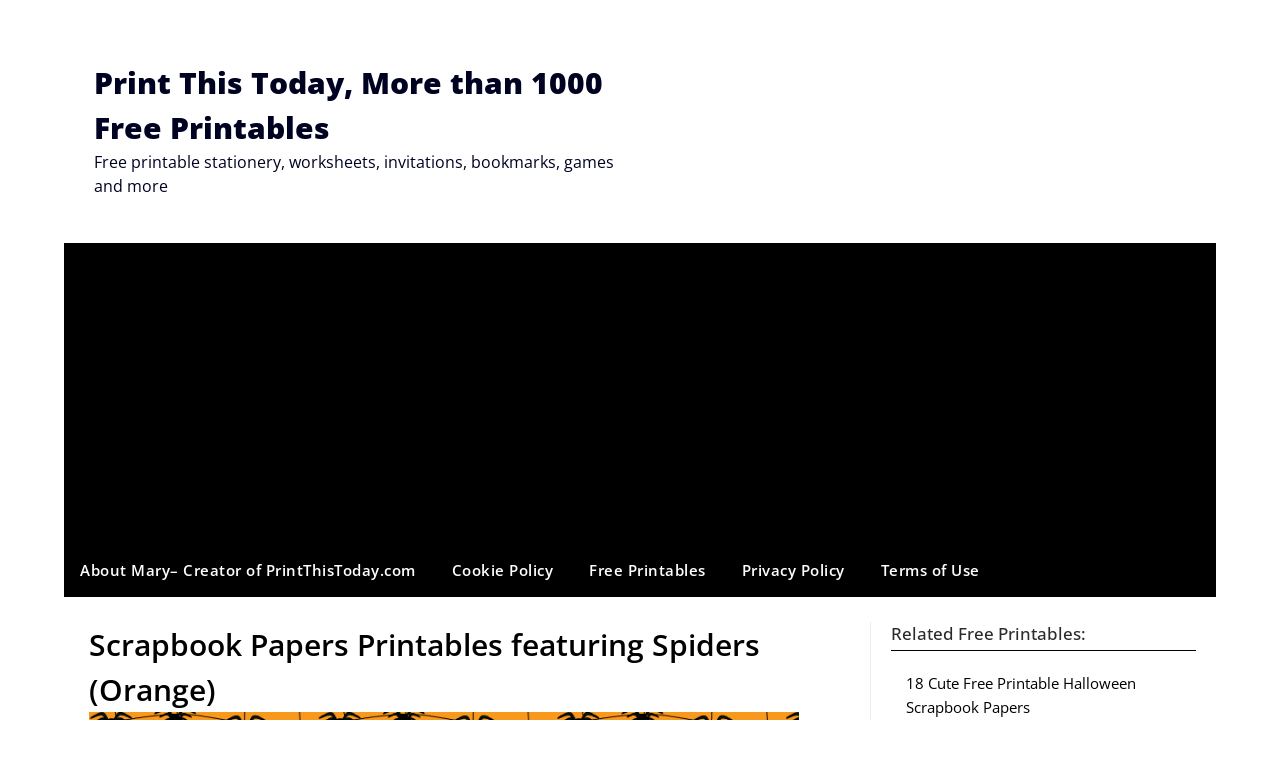

--- FILE ---
content_type: text/html; charset=utf-8
request_url: https://www.google.com/recaptcha/api2/aframe
body_size: 268
content:
<!DOCTYPE HTML><html><head><meta http-equiv="content-type" content="text/html; charset=UTF-8"></head><body><script nonce="c83GlRY_f24yiAX9JiQMEw">/** Anti-fraud and anti-abuse applications only. See google.com/recaptcha */ try{var clients={'sodar':'https://pagead2.googlesyndication.com/pagead/sodar?'};window.addEventListener("message",function(a){try{if(a.source===window.parent){var b=JSON.parse(a.data);var c=clients[b['id']];if(c){var d=document.createElement('img');d.src=c+b['params']+'&rc='+(localStorage.getItem("rc::a")?sessionStorage.getItem("rc::b"):"");window.document.body.appendChild(d);sessionStorage.setItem("rc::e",parseInt(sessionStorage.getItem("rc::e")||0)+1);localStorage.setItem("rc::h",'1768359424515');}}}catch(b){}});window.parent.postMessage("_grecaptcha_ready", "*");}catch(b){}</script></body></html>